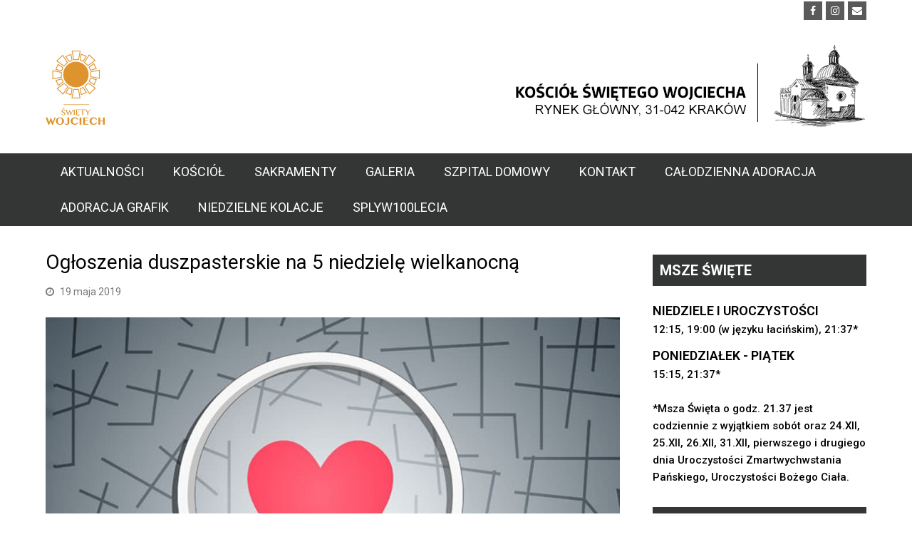

--- FILE ---
content_type: text/html; charset=UTF-8
request_url: http://wojciechnarynku.pl/ogloszenia-duszpasterskie-na-5-niedziele-wielkanocna/
body_size: 11558
content:
<!DOCTYPE html>
<html lang="pl-PL" >
<head>
<meta charset="UTF-8" />
<link rel="profile" href="http://gmpg.org/xfn/11">
<link rel="pingback" href="http://wojciechnarynku.pl/xmlrpc.php">
<title>Ogłoszenia duszpasterskie na 5 niedzielę wielkanocną | Kościół św. Wojciecha</title>
<meta name="viewport" content="width=device-width, initial-scale=1">
<meta name="generator" content="Total WordPress Theme 3.6.0" />

<!-- All In One SEO Pack 3.6.2[186,275] -->
<script type="application/ld+json" class="aioseop-schema">{"@context":"https://schema.org","@graph":[{"@type":"Organization","@id":"https://wojciechnarynku.pl/#organization","url":"https://wojciechnarynku.pl/","name":"Kościół św. Wojciecha","sameAs":[]},{"@type":"WebSite","@id":"https://wojciechnarynku.pl/#website","url":"https://wojciechnarynku.pl/","name":"Kościół św. Wojciecha","publisher":{"@id":"https://wojciechnarynku.pl/#organization"}},{"@type":"WebPage","@id":"https://wojciechnarynku.pl/ogloszenia-duszpasterskie-na-5-niedziele-wielkanocna/#webpage","url":"https://wojciechnarynku.pl/ogloszenia-duszpasterskie-na-5-niedziele-wielkanocna/","inLanguage":"pl-PL","name":"Ogłoszenia duszpasterskie na 5 niedzielę wielkanocną","isPartOf":{"@id":"https://wojciechnarynku.pl/#website"},"breadcrumb":{"@id":"https://wojciechnarynku.pl/ogloszenia-duszpasterskie-na-5-niedziele-wielkanocna/#breadcrumblist"},"image":{"@type":"ImageObject","@id":"https://wojciechnarynku.pl/ogloszenia-duszpasterskie-na-5-niedziele-wielkanocna/#primaryimage","url":"https://wojciechnarynku.pl/wp-content/uploads/2019/05/serce2.jpg","width":992,"height":656},"primaryImageOfPage":{"@id":"https://wojciechnarynku.pl/ogloszenia-duszpasterskie-na-5-niedziele-wielkanocna/#primaryimage"},"datePublished":"2019-05-19T06:00:09+00:00","dateModified":"2019-05-19T10:10:59+00:00"},{"@type":"Article","@id":"https://wojciechnarynku.pl/ogloszenia-duszpasterskie-na-5-niedziele-wielkanocna/#article","isPartOf":{"@id":"https://wojciechnarynku.pl/ogloszenia-duszpasterskie-na-5-niedziele-wielkanocna/#webpage"},"author":{"@id":"https://wojciechnarynku.pl/author/rektorrektoratu/#author"},"headline":"Ogłoszenia duszpasterskie na 5 niedzielę wielkanocną","datePublished":"2019-05-19T06:00:09+00:00","dateModified":"2019-05-19T10:10:59+00:00","commentCount":0,"mainEntityOfPage":{"@id":"https://wojciechnarynku.pl/ogloszenia-duszpasterskie-na-5-niedziele-wielkanocna/#webpage"},"publisher":{"@id":"https://wojciechnarynku.pl/#organization"},"articleSection":"aktualnosci","image":{"@type":"ImageObject","@id":"https://wojciechnarynku.pl/ogloszenia-duszpasterskie-na-5-niedziele-wielkanocna/#primaryimage","url":"https://wojciechnarynku.pl/wp-content/uploads/2019/05/serce2.jpg","width":992,"height":656}},{"@type":"Person","@id":"https://wojciechnarynku.pl/author/rektorrektoratu/#author","name":"Rektor","sameAs":[],"image":{"@type":"ImageObject","@id":"https://wojciechnarynku.pl/#personlogo","url":"http://1.gravatar.com/avatar/1bb515a72ebd69f2748521835eabb521?s=96&d=mm&r=g","width":96,"height":96,"caption":"Rektor"}},{"@type":"BreadcrumbList","@id":"https://wojciechnarynku.pl/ogloszenia-duszpasterskie-na-5-niedziele-wielkanocna/#breadcrumblist","itemListElement":[{"@type":"ListItem","position":1,"item":{"@type":"WebPage","@id":"https://wojciechnarynku.pl/","url":"https://wojciechnarynku.pl/","name":"Kościół św. Wojciecha na Rynku w Krakowie"}},{"@type":"ListItem","position":2,"item":{"@type":"WebPage","@id":"https://wojciechnarynku.pl/ogloszenia-duszpasterskie-na-5-niedziele-wielkanocna/","url":"https://wojciechnarynku.pl/ogloszenia-duszpasterskie-na-5-niedziele-wielkanocna/","name":"Ogłoszenia duszpasterskie na 5 niedzielę wielkanocną"}}]}]}</script>
<link rel="canonical" href="https://wojciechnarynku.pl/ogloszenia-duszpasterskie-na-5-niedziele-wielkanocna/" />
<!-- All In One SEO Pack -->
<link rel='dns-prefetch' href='//fonts.googleapis.com' />
<link rel='dns-prefetch' href='//s.w.org' />
<link rel="alternate" type="application/rss+xml" title="Kościół św. Wojciecha &raquo; Kanał z wpisami" href="https://wojciechnarynku.pl/feed/" />
<link rel="alternate" type="application/rss+xml" title="Kościół św. Wojciecha &raquo; Kanał z komentarzami" href="https://wojciechnarynku.pl/comments/feed/" />
<link rel="alternate" type="text/calendar" title="Kościół św. Wojciecha &raquo; iCal Feed" href="https://wojciechnarynku.pl/events/?ical=1" />
<link rel="alternate" type="application/rss+xml" title="Kościół św. Wojciecha &raquo; Ogłoszenia duszpasterskie na 5 niedzielę wielkanocną Kanał z komentarzami" href="https://wojciechnarynku.pl/ogloszenia-duszpasterskie-na-5-niedziele-wielkanocna/feed/" />
<!-- This site uses the Google Analytics by ExactMetrics plugin v6.2.1 - Using Analytics tracking - https://www.exactmetrics.com/ -->
<script type="text/javascript" data-cfasync="false">
	var em_version         = '6.2.1';
	var em_track_user      = true;
	var em_no_track_reason = '';
	
	var disableStr = 'ga-disable-UA-98166993-1';

	/* Function to detect opted out users */
	function __gaTrackerIsOptedOut() {
		return document.cookie.indexOf(disableStr + '=true') > -1;
	}

	/* Disable tracking if the opt-out cookie exists. */
	if ( __gaTrackerIsOptedOut() ) {
		window[disableStr] = true;
	}

	/* Opt-out function */
	function __gaTrackerOptout() {
	  document.cookie = disableStr + '=true; expires=Thu, 31 Dec 2099 23:59:59 UTC; path=/';
	  window[disableStr] = true;
	}

	if ( 'undefined' === typeof gaOptout ) {
		function gaOptout() {
			__gaTrackerOptout();
		}
	}
	
	if ( em_track_user ) {
		(function(i,s,o,g,r,a,m){i['GoogleAnalyticsObject']=r;i[r]=i[r]||function(){
			(i[r].q=i[r].q||[]).push(arguments)},i[r].l=1*new Date();a=s.createElement(o),
			m=s.getElementsByTagName(o)[0];a.async=1;a.src=g;m.parentNode.insertBefore(a,m)
		})(window,document,'script','//www.google-analytics.com/analytics.js','__gaTracker');

window.ga = __gaTracker;		__gaTracker('create', 'UA-98166993-1', 'auto');
		__gaTracker('set', 'forceSSL', true);
		__gaTracker('send','pageview');
		__gaTracker( function() { window.ga = __gaTracker; } );
	} else {
		console.log( "" );
		(function() {
			/* https://developers.google.com/analytics/devguides/collection/analyticsjs/ */
			var noopfn = function() {
				return null;
			};
			var noopnullfn = function() {
				return null;
			};
			var Tracker = function() {
				return null;
			};
			var p = Tracker.prototype;
			p.get = noopfn;
			p.set = noopfn;
			p.send = noopfn;
			var __gaTracker = function() {
				var len = arguments.length;
				if ( len === 0 ) {
					return;
				}
				var f = arguments[len-1];
				if ( typeof f !== 'object' || f === null || typeof f.hitCallback !== 'function' ) {
					console.log( 'Not running function __gaTracker(' + arguments[0] + " ....) because you are not being tracked. " + em_no_track_reason );
					return;
				}
				try {
					f.hitCallback();
				} catch (ex) {

				}
			};
			__gaTracker.create = function() {
				return new Tracker();
			};
			__gaTracker.getByName = noopnullfn;
			__gaTracker.getAll = function() {
				return [];
			};
			__gaTracker.remove = noopfn;
			window['__gaTracker'] = __gaTracker;
			window.ga = __gaTracker;		})();
		}
</script>
<!-- / Google Analytics by ExactMetrics -->
<link rel='stylesheet' id='scap.flashblock-css'  href='http://wojciechnarynku.pl/wp-content/plugins/compact-wp-audio-player/css/flashblock.css?ver=4.9.26' type='text/css' media='all' />
<link rel='stylesheet' id='scap.player-css'  href='http://wojciechnarynku.pl/wp-content/plugins/compact-wp-audio-player/css/player.css?ver=4.9.26' type='text/css' media='all' />
<link rel='stylesheet' id='js_composer_front-css'  href='http://wojciechnarynku.pl/wp-content/plugins/js_composer/assets/css/js_composer.min.css?ver=5.0.1' type='text/css' media='all' />
<link rel='stylesheet' id='tribe-common-skeleton-style-css'  href='http://wojciechnarynku.pl/wp-content/plugins/the-events-calendar/common/src/resources/css/common-skeleton.min.css?ver=4.12.6' type='text/css' media='all' />
<link rel='stylesheet' id='tribe-tooltip-css'  href='http://wojciechnarynku.pl/wp-content/plugins/the-events-calendar/common/src/resources/css/tooltip.min.css?ver=4.12.6' type='text/css' media='all' />
<link rel='stylesheet' id='layerslider-css'  href='http://wojciechnarynku.pl/wp-content/plugins/LayerSlider/static/css/layerslider.css?ver=5.6.9' type='text/css' media='all' />
<link rel='stylesheet' id='ls-google-fonts-css'  href='http://fonts.googleapis.com/css?family=Lato:100,300,regular,700,900%7COpen+Sans:300%7CIndie+Flower:regular%7COswald:300,regular,700&#038;subset=latin%2Clatin-ext' type='text/css' media='all' />
<link rel='stylesheet' id='rs-plugin-settings-css'  href='http://wojciechnarynku.pl/wp-content/plugins/revslider/public/assets/css/settings.css?ver=5.3.0' type='text/css' media='all' />
<style id='rs-plugin-settings-inline-css' type='text/css'>
#rs-demo-id {}
</style>
<link rel='stylesheet' id='widgetopts-styles-css'  href='http://wojciechnarynku.pl/wp-content/plugins/widget-options/assets/css/widget-options.css' type='text/css' media='all' />
<link rel='stylesheet' id='wpex-style-css'  href='http://wojciechnarynku.pl/wp-content/themes/total-3.6.0/style.css?ver=3.6.0' type='text/css' media='all' />
<link rel='stylesheet' id='wpex-google-font-roboto-css'  href='//fonts.googleapis.com/css?family=Roboto%3A100%2C200%2C300%2C400%2C500%2C600%2C700%2C800%2C900100italic%2C200italic%2C300italic%2C400italic%2C500italic%2C600italic%2C700italic%2C800italic%2C900italic&#038;subset=latin%2Clatin-ext&#038;ver=4.9.26' type='text/css' media='all' />
<link rel='stylesheet' id='wpex-visual-composer-css'  href='http://wojciechnarynku.pl/wp-content/themes/total-3.6.0/assets/css/wpex-visual-composer.css?ver=3.6.0' type='text/css' media='all' />
<link rel='stylesheet' id='wpex-visual-composer-extend-css'  href='http://wojciechnarynku.pl/wp-content/themes/total-3.6.0/assets/css/wpex-visual-composer-extend.css?ver=3.6.0' type='text/css' media='all' />
<link rel='stylesheet' id='wpex-tribe-events-css'  href='http://wojciechnarynku.pl/wp-content/themes/total-3.6.0/assets/css/wpex-tribe-events.css?ver=4.9.26' type='text/css' media='all' />
<link rel='stylesheet' id='wpex-layerslider-css'  href='http://wojciechnarynku.pl/wp-content/themes/total-3.6.0/assets/css/wpex-layerslider.css?ver=3.6.0' type='text/css' media='all' />
<!--[if IE 8]>
<link rel='stylesheet' id='wpex-ie8-css'  href='http://wojciechnarynku.pl/wp-content/themes/total-3.6.0/assets/css/wpex-ie8.css?ver=3.6.0' type='text/css' media='all' />
<![endif]-->
<!--[if IE 9]>
<link rel='stylesheet' id='wpex-ie9-css'  href='http://wojciechnarynku.pl/wp-content/themes/total-3.6.0/assets/css/wpex-ie9.css?ver=3.6.0' type='text/css' media='all' />
<![endif]-->
<link rel='stylesheet' id='wpex-responsive-css'  href='http://wojciechnarynku.pl/wp-content/themes/total-3.6.0/assets/css/wpex-responsive.css?ver=3.6.0' type='text/css' media='all' />
<script type='text/javascript' src='http://wojciechnarynku.pl/wp-content/plugins/compact-wp-audio-player/js/soundmanager2-nodebug-jsmin.js?ver=4.9.26'></script>
<script type='text/javascript'>
/* <![CDATA[ */
var exactmetrics_frontend = {"js_events_tracking":"true","download_extensions":"zip,mp3,mpeg,pdf,docx,pptx,xlsx,rar","inbound_paths":"[{\"path\":\"\\\/go\\\/\",\"label\":\"affiliate\"},{\"path\":\"\\\/recommend\\\/\",\"label\":\"affiliate\"}]","home_url":"https:\/\/wojciechnarynku.pl","hash_tracking":"false"};
/* ]]> */
</script>
<script type='text/javascript' src='http://wojciechnarynku.pl/wp-content/plugins/google-analytics-dashboard-for-wp/assets/js/frontend.min.js?ver=6.2.1'></script>
<script type='text/javascript' src='http://wojciechnarynku.pl/wp-content/plugins/LayerSlider/static/js/greensock.js?ver=1.11.8'></script>
<script type='text/javascript' src='http://wojciechnarynku.pl/wp-includes/js/jquery/jquery.js?ver=1.12.4'></script>
<script type='text/javascript' src='http://wojciechnarynku.pl/wp-includes/js/jquery/jquery-migrate.min.js?ver=1.4.1'></script>
<script type='text/javascript'>
/* <![CDATA[ */
var LS_Meta = {"v":"5.6.9"};
/* ]]> */
</script>
<script type='text/javascript' src='http://wojciechnarynku.pl/wp-content/plugins/LayerSlider/static/js/layerslider.kreaturamedia.jquery.js?ver=5.6.9'></script>
<script type='text/javascript' src='http://wojciechnarynku.pl/wp-content/plugins/LayerSlider/static/js/layerslider.transitions.js?ver=5.6.9'></script>
<script type='text/javascript' src='http://wojciechnarynku.pl/wp-content/plugins/revslider/public/assets/js/jquery.themepunch.tools.min.js?ver=5.3.0'></script>
<script type='text/javascript' src='http://wojciechnarynku.pl/wp-content/plugins/revslider/public/assets/js/jquery.themepunch.revolution.min.js?ver=5.3.0'></script>
<!--[if lt IE 9]>
<script type='text/javascript' src='http://wojciechnarynku.pl/wp-content/themes/total-3.6.0/assets/js/dynamic/html5.js?ver=3.6.0'></script>
<![endif]-->
<meta name="generator" content="Powered by LayerSlider 5.6.9 - Multi-Purpose, Responsive, Parallax, Mobile-Friendly Slider Plugin for WordPress." />
<!-- LayerSlider updates and docs at: https://kreaturamedia.com/layerslider-responsive-wordpress-slider-plugin/ -->
<link rel='https://api.w.org/' href='https://wojciechnarynku.pl/wp-json/' />
<link rel="EditURI" type="application/rsd+xml" title="RSD" href="https://wojciechnarynku.pl/xmlrpc.php?rsd" />
<link rel="wlwmanifest" type="application/wlwmanifest+xml" href="http://wojciechnarynku.pl/wp-includes/wlwmanifest.xml" /> 
<link rel='prev' title='Ogłoszenia duszpasterskie na 4 niedzielę wielkanocną' href='https://wojciechnarynku.pl/ogloszenia-duszpasterskie-na-4-niedziele-wielkanocna/' />
<link rel='next' title='Ogłoszenia duszpasterskie na 6 niedzielę wielkanocną' href='https://wojciechnarynku.pl/ogloszenia-duszpasterskie-na-6-niedziele-wielkanocna/' />
<meta name="generator" content="WordPress 4.9.26" />
<link rel='shortlink' href='https://wojciechnarynku.pl/?p=1462' />
<link rel="alternate" type="application/json+oembed" href="https://wojciechnarynku.pl/wp-json/oembed/1.0/embed?url=https%3A%2F%2Fwojciechnarynku.pl%2Fogloszenia-duszpasterskie-na-5-niedziele-wielkanocna%2F" />
<link rel="alternate" type="text/xml+oembed" href="https://wojciechnarynku.pl/wp-json/oembed/1.0/embed?url=https%3A%2F%2Fwojciechnarynku.pl%2Fogloszenia-duszpasterskie-na-5-niedziele-wielkanocna%2F&#038;format=xml" />
<meta name="tec-api-version" content="v1"><meta name="tec-api-origin" content="https://wojciechnarynku.pl"><link rel="https://theeventscalendar.com/" href="https://wojciechnarynku.pl/wp-json/tribe/events/v1/" /><!-- All in one Favicon 4.7 --><link rel="icon" href="http:s//wojciechnarynku.pl/wp-content/uploads/2017/04/favico.png" type="image/png"/>
<link rel="apple-touch-icon" href="https://wojciechnarynku.pl/wp-content/uploads/2017/04/apple-icon-180x180.png" />
<meta name="generator" content="Powered by Visual Composer - drag and drop page builder for WordPress."/>
<!--[if lte IE 9]><link rel="stylesheet" type="text/css" href="http://wojciechnarynku.pl/wp-content/plugins/js_composer/assets/css/vc_lte_ie9.min.css" media="screen"><![endif]--><noscript><style type="text/css"> .wpb_animate_when_almost_visible { opacity: 1; }</style></noscript><style type="text/css" data-type="wpex-css">/*TYPOGRAPHY*/body{font-family:"Roboto";font-style:normal;font-size:15px;color:#000000}#top-bar-content{font-family:"Roboto"}#site-navigation .dropdown-menu a{font-family:"Roboto";font-weight:400;font-style:normal;font-size:18px;text-transform:uppercase}#site-navigation .dropdown-menu ul a{text-transform:uppercase}.wpex-mobile-menu,#sidr-main{text-transform:uppercase}.single-post-title{font-family:"Roboto"}.sidebar-box .widget-title{font-family:"Roboto";font-weight:700;font-style:normal;font-size:20px;text-transform:uppercase}/*CUSTOMIZER STYLING*/@media only screen and (min-width:960px){.content-area{width:70%}}@media only screen and (min-width:960px){.content-area{max-width:70%}}@media only screen and (min-width:960px){#sidebar{width:26%}}@media only screen and (min-width:960px){#sidebar{max-width:26%}}@media only screen and (min-width:960px){#site-logo img{max-width:200px}}.full-width-main-layout .container,.full-width-main-layout .vc_row-fluid.container,.boxed-main-layout #wrap{width:1220px}.content-area{}#sidebar{}#top-bar-wrap{border-color:#ffffff}#top-bar-content a{color:#000000}#top-bar-social-alt a{color:#000000}#site-logo{padding-top:10px}#site-logo img{}#site-navigation-wrap{background-color:#343535;border-color:#343535}#site-navigation-sticky-wrapper.is-sticky #site-navigation-wrap{background-color:#343535;border-color:#343535}#site-navigation li{border-color:#343535}#site-navigation a{border-color:#343535}#site-navigation ul{border-color:#343535}#site-navigation{border-color:#343535}.navbar-style-six #site-navigation{border-color:#343535}#site-navigation .dropdown-menu >li >a{color:#ffffff}#site-navigation .dropdown-menu >li >a:hover{color:#fdd78e;background-color:#dc9339}#site-navigation .dropdown-menu >.current-menu-item >a,#site-navigation .dropdown-menu >.current-menu-parent >a,#site-navigation .dropdown-menu >.current-menu-item >a:hover,#site-navigation .dropdown-menu >.current-menu-parent >a:hover{background-color:#dc9339}.wpex-dropdowns-caret .dropdown-menu ul:after{border-bottom-color:#dc9339}#site-header #site-navigation .dropdown-menu ul >li >a:hover{color:#fdd78e;background-color:#dc9339}#footer-inner{padding:5px}#footer{background-color:#343535}#footer-bottom-inner{padding:0 0 0 0}#footer-bottom{background:#343535}.wpex-vc-column-wrapper{margin-bottom:40px}/*CUSTOM CSS*/.wpex-accent-color,a.wpex-accent-color,#site-navigation .dropdown-menu a:hover,#site-navigation .dropdown-menu >.current-menu-item >a,#site-navigation .dropdown-menu >.current-menu-parent >a,h1 a:hover,h2 a:hover,a:hover h2,h3 a:hover,h4 a:hover,h5 a:hover,h6 a:hover,.entry-title a:hover,.modern-menu-widget a:hover{color:#fff !important}}#specialFoot{margin-top:50px !important}#specialFoot .firdtB,#specialFoot .social{float:right}#specialFoot .info{text-align:center}#specialFoot .social{width:32px;height:40px}#specialFoot .fbFoot{background-image:url('/wp-content/uploads/2017/03/f-social.png');background-position:0 -28px;background-repeat:no-repeat;margin-top:20px}#specialFoot .konFoot{background-image:url('/wp-content/uploads/2017/03/f-social.png');background-position:0 -70px;background-repeat:no-repeat;margin-top:5px}#specialFoot .socCont{width:100%;overflow:hidden}@media (max-width:480px){#specialFoot .social{float:left}}/*nagłowek aktualnośći*/.aktualnosciCont .aktNaglowek{background-color:#D99A4D !important}/*info o spowiedzi w prawej kol*/.tribe-list-widget .tribe-events-list-widget-events{padding:0 !important}</style>

<!-- GA wojciech-->
<script>
  (function(i,s,o,g,r,a,m){i['GoogleAnalyticsObject']=r;i[r]=i[r]||function(){
  (i[r].q=i[r].q||[]).push(arguments)},i[r].l=1*new Date();a=s.createElement(o),
  m=s.getElementsByTagName(o)[0];a.async=1;a.src=g;m.parentNode.insertBefore(a,m)
  })(window,document,'script','https://www.google-analytics.com/analytics.js','ga');

  ga('create', 'UA-98166993-1', 'auto');
  ga('send', 'pageview');

</script>
</head>

<!-- Begin Body -->
<body class="post-template-default single single-post postid-1462 single-format-standard wp-custom-logo tribe-no-js tribe-bar-is-disabled wpex-theme wpex-responsive full-width-main-layout no-composer wpex-live-site has-sidebar content-right-sidebar post-in-category-aktualnosci has-topbar sidebar-widget-icons hasnt-overlay-header page-header-disabled wpex-mobile-toggle-menu-icon_buttons has-mobile-menu wpex-has-fixed-footer wpb-js-composer js-comp-ver-5.0.1 vc_responsive" itemscope="itemscope" itemtype="Article">

<span data-ls_id="#site_top"></span>
<div id="outer-wrap" class="clr">

	
	<div id="wrap" class="clr">

		

	<div id="top-bar-wrap" class="clr visible-desktop">
		<div id="top-bar" class="clr container">
			

<div id="top-bar-social" class="clr top-bar-right social-style-black-ch">

	<a href="https://www.facebook.com/wojciechnarynku" title="Facebook" class="wpex-facebook wpex-social-btn wpex-social-btn-black-ch wpex-social-bg-hover" target="_blank"><span class="fa fa-facebook" aria-hidden="true"></span><span class="screen-reader-text">Facebook Profile</span></a><a href="https://www.instagram.com/wojciechnarynku/" title="Instagram" class="wpex-instagram wpex-social-btn wpex-social-btn-black-ch wpex-social-bg-hover" target="_blank"><span class="fa fa-instagram" aria-hidden="true"></span><span class="screen-reader-text">Instagram Profile</span></a><a href="kontakt" title="Email" class="wpex-email wpex-social-btn wpex-social-btn-black-ch wpex-social-bg-hover" target="_blank"><span class="fa fa-envelope" aria-hidden="true"></span><span class="screen-reader-text">Email Profile</span></a>
</div><!-- #top-bar-social -->		</div><!-- #top-bar -->
	</div><!-- #top-bar-wrap -->



<header id="site-header" class="header-two wpex-dropdown-style-minimal-sq dyn-styles clr" itemscope="itemscope" itemtype="http://schema.org/WPHeader">

	
	<div id="site-header-inner" class="container clr">

		
<div id="site-logo" class="site-branding clr header-two-logo">
	<div id="site-logo-inner" class="clr">
									<a href="https://wojciechnarynku.pl/" title="Kościół św. Wojciecha" rel="home" class="main-logo"><img src="https://wojciechnarynku.pl/wp-content/uploads/2025/09/logo-4.jpg" alt="Kościół św. Wojciecha" class="logo-img" data-no-retina /></a>
											</div><!-- #site-logo-inner -->
</div><!-- #site-logo -->
	<aside id="header-aside" class="clr visible-desktop header-two-aside">
		<div class="header-aside-content clr"><img class="img-responsive" style="max-widh:100%; float:left; " src="/wp-content/uploads/2018/10/NEWLOGO.jpg"/></div>
			</aside><!-- #header-two-aside -->


<div id="mobile-menu" class="clr wpex-mobile-menu-toggle wpex-hidden">
			<a href="#" class="mobile-menu-toggle"><span class="fa fa-navicon"></span></a>
		</div><!-- #mobile-menu -->
	</div><!-- #site-header-inner -->

	
	
	<div id="site-navigation-wrap" class="navbar-style-two fixed-nav wpex-dropdowns-shadow-one clr">

		<nav id="site-navigation" class="navigation main-navigation clr container" itemscope="itemscope" itemtype="http://schema.org/SiteNavigationElement">

			
				<ul id="menu-main" class="dropdown-menu sf-menu"><li id="menu-item-327" class="menu-item menu-item-type-post_type menu-item-object-page menu-item-327"><a href="https://wojciechnarynku.pl/aktualnosci/"><span class="link-inner">AKTUALNOŚCI</span></a></li>
<li id="menu-item-400" class="menu-item menu-item-type-post_type menu-item-object-page menu-item-has-children dropdown menu-item-400"><a href="https://wojciechnarynku.pl/kosciol/historia/"><span class="link-inner">KOŚCIÓŁ</span></a>
<ul class="sub-menu">
	<li id="menu-item-60" class="menu-item menu-item-type-post_type menu-item-object-page menu-item-60"><a href="https://wojciechnarynku.pl/kosciol/historia/"><span class="link-inner">HISTORIA</span></a></li>
	<li id="menu-item-77" class="menu-item menu-item-type-post_type menu-item-object-page menu-item-77"><a href="https://wojciechnarynku.pl/kosciol/zwiedzanie/"><span class="link-inner">ZWIEDZANIE</span></a></li>
	<li id="menu-item-421" class="menu-item menu-item-type-post_type menu-item-object-page menu-item-421"><a href="https://wojciechnarynku.pl/kosciol/wesprzyj-nas/"><span class="link-inner">Wesprzyj nas</span></a></li>
</ul>
</li>
<li id="menu-item-83" class="menu-item menu-item-type-post_type menu-item-object-page menu-item-83"><a href="https://wojciechnarynku.pl/sakramenty/"><span class="link-inner">SAKRAMENTY</span></a></li>
<li id="menu-item-52" class="menu-item menu-item-type-post_type menu-item-object-page menu-item-52"><a href="https://wojciechnarynku.pl/galeria/"><span class="link-inner">GALERIA</span></a></li>
<li id="menu-item-581" class="menu-item menu-item-type-post_type menu-item-object-page menu-item-has-children dropdown menu-item-581"><a href="https://wojciechnarynku.pl/szpital-domowy/idea/"><span class="link-inner">SZPITAL DOMOWY</span></a>
<ul class="sub-menu">
	<li id="menu-item-334" class="menu-item menu-item-type-custom menu-item-object-custom menu-item-334"><a href="/dyzury"><span class="link-inner">Dyżury</span></a></li>
	<li id="menu-item-122" class="menu-item menu-item-type-post_type menu-item-object-page menu-item-122"><a href="https://wojciechnarynku.pl/szpital-domowy/idea/"><span class="link-inner">Idea</span></a></li>
	<li id="menu-item-126" class="menu-item menu-item-type-post_type menu-item-object-page menu-item-126"><a href="https://wojciechnarynku.pl/szpital-domowy/swiadectwa/"><span class="link-inner">Świadectwa</span></a></li>
	<li id="menu-item-411" class="menu-item menu-item-type-post_type menu-item-object-page menu-item-411"><a href="https://wojciechnarynku.pl/szpital-domowy/poradnia/"><span class="link-inner">Poradnia Szpitala Domowego</span></a></li>
	<li id="menu-item-418" class="menu-item menu-item-type-post_type menu-item-object-page menu-item-418"><a href="https://wojciechnarynku.pl/szpital-domowy/skrzynka-intencji/"><span class="link-inner">Skrzynka intencji</span></a></li>
</ul>
</li>
<li id="menu-item-51" class="menu-item menu-item-type-post_type menu-item-object-page menu-item-51"><a href="https://wojciechnarynku.pl/kontakt/"><span class="link-inner">KONTAKT</span></a></li>
<li id="menu-item-2901" class="menu-item menu-item-type-post_type menu-item-object-page menu-item-2901"><a href="https://wojciechnarynku.pl/calodzienna-adoracja/"><span class="link-inner">CAŁODZIENNA ADORACJA</span></a></li>
<li id="menu-item-2845" class="menu-item menu-item-type-post_type menu-item-object-page menu-item-2845"><a href="https://wojciechnarynku.pl/adoracja-grafik/"><span class="link-inner">ADORACJA GRAFIK</span></a></li>
<li id="menu-item-4539" class="menu-item menu-item-type-post_type menu-item-object-page menu-item-4539"><a href="https://wojciechnarynku.pl/sniadanie-adwentowe/"><span class="link-inner">NIEDZIELNE KOLACJE</span></a></li>
<li id="menu-item-5429" class="menu-item menu-item-type-custom menu-item-object-custom menu-item-5429"><a href="https://www.splyw100lecia.pl/"><span class="link-inner">Splyw100lecia</span></a></li>
</ul>
			
		</nav><!-- #site-navigation -->

	</div><!-- #site-navigation-wrap -->

	

</header><!-- #header -->


		
		<main id="main" class="site-main clr" >

			
	<div id="content-wrap" class="container clr">

		
		<div id="primary" class="content-area clr">

			
			<div id="content" class="site-content clr">

				
				
<article class="single-blog-article clr" >

	
<header class="single-blog-header clr">
	<h1 class="single-post-title entry-title" itemprop="headline">Ogłoszenia duszpasterskie na 5 niedzielę wielkanocną</h1><!-- .single-post-title -->
</header><!-- .blog-single-header -->
<ul class="meta clr">

	
		
			<li class="meta-date"><span class="fa fa-clock-o" aria-hidden="true"></span><time class="updated" datetime="2019-05-19" itemprop="datePublished" pubdate>19 maja 2019</time></li>

		
	
</ul><!-- .meta -->
	<div id="post-media" class="clr">

					<img src="https://wojciechnarynku.pl/wp-content/uploads/2019/05/serce2.jpg" width="992" height="656" alt="Serce2" itemprop="image" />		
		
	</div><!-- #post-media -->


<div class="entry clr" itemprop="text"><ol>
<li style="text-align: justify;">Jeszcze dziś ojcowie bernardyni zapraszają do swojego kościoła na Msze świętą z uczczeniem relikwii św. Bernardyna ze Sieny. Odpustową sumę odprawi ksiądz arcybiskup o godz. 18.30.</li>
<li style="text-align: justify;">W tym tygodniu we wtorek wspominamy św. Jana Nepomucena, prezbitera i męczennika, w środę wspominamy św. Ritę, zaś w piątek przypada wspomnienie Najświętszej Maryi Panny Wspomożycielki Wiernych.</li>
<li style="text-align: justify;">W sobotę o godz. 9.00 w katedrze wawelskiej święcenia prezbiteratu. Módlmy się w tym tygodniu za diakonów przygotowujących się przez rekolekcje do święceń kapłańskich.</li>
<li style="text-align: justify;">Trwa miesiąc maj. Zachęcamy do maryjnej modlitwy słowami Litanii Loretańskiej. Wspólnie odmawiamy ją na zakończenie wieczornej adoracji <em>Szpitala Domowego.</em></li>
<li style="text-align: justify;">Bóg zapłać wszystkim modlącym się w naszym kościele i za ofiary złożone na potrzeby naszej świątyni. Wszystkim życzymy dobrego tygodnia, zwłaszcza solenizantom i jubilatom, i prosimy o Boże błogosławieństwo.</li>
</ol>
</div>


<div class="wpex-social-share-wrap clr position-horizontal">

	
	<ul class="wpex-social-share position-horizontal style-minimal clr">

		
				<li class="share-facebook">
					<a href="https://www.facebook.com/sharer/sharer.php?u=https%3A%2F%2Fwojciechnarynku.pl%2Fogloszenia-duszpasterskie-na-5-niedziele-wielkanocna%2F" title="Share on Facebook" onclick="javascript:window.open(this.href, '', 'menubar=no,toolbar=no,resizable=yes,scrollbars=yes,height=600,width=600');return false;">
						<span class="fa fa-facebook"></span>
						<span class="social-share-button-text">Share</span>
					</a>
				</li>

			
		
	</ul>

</div>
</article><!-- .entry -->
				
			</div><!-- #content -->

			
		</div><!-- #primary -->

		

<aside id="sidebar" class="sidebar-container sidebar-primary" itemscope="itemscope" itemtype="http://schema.org/WPSideBar">

	
	<div id="sidebar-inner" class="clr">

		<div id="text-2" class="extendedwopts-md-left sidebar-box widget widget_text clr"><div class="widget-title">MSZE ŚWIĘTE</div>			<div class="textwidget"><div class="mszeCont"><div class="infoTop">NIEDZIELE I UROCZYSTOŚCI</div>
<div class="infoMsze">
12:15, 19:00 (w języku łacińskim), 21:37*
</div>
<div class="infoTop">PONIEDZIAŁEK - PIĄTEK</div>
<div class="infoMsze">
15:15, 21:37*
</div>
</div>
<div class="infoMsze">
<br />*Msza Święta o godz. 21.37 jest codziennie z wyjątkiem sobót oraz 24.XII, 25.XII, 26.XII, 31.XII, pierwszego i drugiego dnia Uroczystości Zmartwychwstania Pańskiego, Uroczystości Bożego Ciała.
</div>
</div></div>
		</div><div id="text-4" class="sidebar-box widget widget_text clr"><div class="widget-title">PORADNIA SZPITALA DOMOWEGO</div>			<div class="textwidget">Poradnia pomaga osobom zmagającym się z problemami związanymi z seksualnością. <br/>
<strong><a href="/poradnia">czytaj więcej</a></strong></div>
		</div><div id="text-3" class="extendedwopts-md-justify sidebar-box widget widget_text clr"><div class="widget-title">Skrzynka intencji</div>			<div class="textwidget">Wyślij nam swoją <strong><a href="/szpital-domowy/skrzynka-intencji/">intencję</a><strong></div>
		</div><div id="text-5" class="extendedwopts-md-justify sidebar-box widget widget_text clr"><div class="widget-title">Wesprzyj nas</div>			<div class="textwidget"><div style="font-weight:400">Drodzy Ofiarodawcy, dziękujemy za wsparcie potrzeb kościoła św. Wojciecha oraz ofiary przekazywane na Poradnię Szpitala Domowego, która niesie pomoc osobom zranionym na tle seksualnym. Jesteśmy wdzięczni za każdą, nawet najmniejszą ofiarę. </div>
<strong><a href="/szpital-domowy/wesprzyj-nas/">czytaj więcej</a></strong></div>
		</div>
	</div><!-- #sidebar-inner -->

	
</aside><!-- #sidebar -->


	</div><!-- .container -->


            
        </main><!-- #main-content -->
                
        
        


    <footer id="footer" class="site-footer" itemscope="itemscope" itemtype="http://schema.org/WPFooter">

        
        <div id="footer-inner" class="container clr">

            
<div id="footer-widgets" class="wpex-row clr single-col-footer gap-1">

		<div class="footer-box span_1_of_1 col col-1">
		<div id="text-6" class="footer-widget widget widget_text clr">			<div class="textwidget"><div class="vc_row" id="specialFoot" style="margin-top:50px;">
<div class="vc_col-xs-4 vc_col-sm-6  vc_col-md-2 vc_col-lg-2"> 
  <img src="/wp-content/uploads/2017/03/f-logo.png" class="logo" />
  <img class="border firdtB vc_hidden-xs vc_hidden-sm" src="/wp-content/uploads/2017/03/f-border.png" />
</div>

<div class="vc_col-xs-8 vc_col-sm-6 vc_col-md-4 info"> 
  <img src="/wp-content/uploads/2020/11/info-kos-1.png" class="mid" />
  <img class="border firdtB vc_hidden-xs vc_hidden-sm" src="/wp-content/uploads/2017/03/f-border.png" />
</div>

<div class="vc_col-xs-10  vc_col-sm-6 vc_col-md-5 info"> 
  <a href="http://wojciechnarynku.pl/kontakt/?customize_changeset_uuid=595a3fcb-1272-4b8f-acaa-442e95bf5277&customize_autosaved=on"><img src="/wp-content/uploads/2020/11/info-kos-1-e1598028851110.png" class="mid" /></a>
  <img class="border firdtB vc_hidden-xs vc_hidden-sm" src="/wp-content/uploads/2017/03/f-border.png" />
</div>

<div class="vc_col-xs-2  vc_col-sm-6 vc_col-md-1"> 
<div class="socCont"> 
  <a href="https://www.facebook.com/wojciechnarynku" target="_blank" class="fbFoot social"></a>
</div><div class="socCont">   
  <a href="/kontakt/" target="self" class="konFoot social"></a>
</div>  

</div>

</div></div>
		</div>	</div><!-- .footer-one-box -->

		
	
	
	
</div><!-- #footer-widgets -->            
        </div><!-- #footer-widgets -->

        
    </footer><!-- #footer -->



    </div><!-- #wrap -->

    
</div><!-- .outer-wrap -->



<!-- WP Audio player plugin v1.9.6 - https://www.tipsandtricks-hq.com/wordpress-audio-music-player-plugin-4556/ -->
    <script type="text/javascript">
        soundManager.useFlashBlock = true; // optional - if used, required flashblock.css
        soundManager.url = 'http://wojciechnarynku.pl/wp-content/plugins/compact-wp-audio-player/swf/soundmanager2.swf';
        function play_mp3(flg, ids, mp3url, volume, loops)
        {
            //Check the file URL parameter value
            var pieces = mp3url.split("|");
            if (pieces.length > 1) {//We have got an .ogg file too
                mp3file = pieces[0];
                oggfile = pieces[1];
                //set the file URL to be an array with the mp3 and ogg file
                mp3url = new Array(mp3file, oggfile);
            }

            soundManager.createSound({
                id: 'btnplay_' + ids,
                volume: volume,
                url: mp3url
            });

            if (flg == 'play') {
                    soundManager.play('btnplay_' + ids, {
                    onfinish: function() {
                        if (loops == 'true') {
                            loopSound('btnplay_' + ids);
                        }
                        else {
                            document.getElementById('btnplay_' + ids).style.display = 'inline';
                            document.getElementById('btnstop_' + ids).style.display = 'none';
                        }
                    }
                });
            }
            else if (flg == 'stop') {
    //soundManager.stop('btnplay_'+ids);
                soundManager.pause('btnplay_' + ids);
            }
        }
        function show_hide(flag, ids)
        {
            if (flag == 'play') {
                document.getElementById('btnplay_' + ids).style.display = 'none';
                document.getElementById('btnstop_' + ids).style.display = 'inline';
            }
            else if (flag == 'stop') {
                document.getElementById('btnplay_' + ids).style.display = 'inline';
                document.getElementById('btnstop_' + ids).style.display = 'none';
            }
        }
        function loopSound(soundID)
        {
            window.setTimeout(function() {
                soundManager.play(soundID, {onfinish: function() {
                        loopSound(soundID);
                    }});
            }, 1);
        }
        function stop_all_tracks()
        {
            soundManager.stopAll();
            var inputs = document.getElementsByTagName("input");
            for (var i = 0; i < inputs.length; i++) {
                if (inputs[i].id.indexOf("btnplay_") == 0) {
                    inputs[i].style.display = 'inline';//Toggle the play button
                }
                if (inputs[i].id.indexOf("btnstop_") == 0) {
                    inputs[i].style.display = 'none';//Hide the stop button
                }
            }
        }
    </script>
    		<script>
		( function ( body ) {
			'use strict';
			body.className = body.className.replace( /\btribe-no-js\b/, 'tribe-js' );
		} )( document.body );
		</script>
		
<a href="#" id="site-scroll-top" aria-hidden="true"><span class="fa fa-chevron-up"></span></a>			<div id="sidr-close"><a href="#sidr-close" class="toggle-sidr-close" aria-hidden="true"></a></div>
	<script> /* <![CDATA[ */var tribe_l10n_datatables = {"aria":{"sort_ascending":": activate to sort column ascending","sort_descending":": activate to sort column descending"},"length_menu":"Show _MENU_ entries","empty_table":"No data available in table","info":"Showing _START_ to _END_ of _TOTAL_ entries","info_empty":"Showing 0 to 0 of 0 entries","info_filtered":"(filtered from _MAX_ total entries)","zero_records":"No matching records found","search":"Search:","all_selected_text":"All items on this page were selected. ","select_all_link":"Select all pages","clear_selection":"Clear Selection.","pagination":{"all":"All","next":"Next","previous":"Previous"},"select":{"rows":{"0":"","_":": Selected %d rows","1":": Selected 1 row"}},"datepicker":{"dayNames":["niedziela","poniedzia\u0142ek","wtorek","\u015broda","czwartek","pi\u0105tek","sobota"],"dayNamesShort":["niedz.","pon.","wt.","\u015br.","czw.","pt.","sob."],"dayNamesMin":["N","P","W","\u015a","C","P","S"],"monthNames":["stycze\u0144","luty","marzec","kwiecie\u0144","maj","czerwiec","lipiec","sierpie\u0144","wrzesie\u0144","pa\u017adziernik","listopad","grudzie\u0144"],"monthNamesShort":["stycze\u0144","luty","marzec","kwiecie\u0144","maj","czerwiec","lipiec","sierpie\u0144","wrzesie\u0144","pa\u017adziernik","listopad","grudzie\u0144"],"monthNamesMin":["sty","lut","mar","kw.","maj","cze","lip","sie","wrz","pa\u017a","lis","gru"],"nextText":"Nast\u0119pny","prevText":"Poprzedni","currentText":"Dzisiaj","closeText":"Gotowe","today":"Dzisiaj","clear":"Wyczy\u015b\u0107"}};/* ]]> */ </script><link rel='stylesheet' id='tribe-events-custom-jquery-styles-css'  href='http://wojciechnarynku.pl/wp-content/plugins/the-events-calendar/vendor/jquery/smoothness/jquery-ui-1.8.23.custom.css?ver=5.1.5' type='text/css' media='all' />
<link rel='stylesheet' id='tribe-events-bootstrap-datepicker-css-css'  href='http://wojciechnarynku.pl/wp-content/plugins/the-events-calendar/vendor/bootstrap-datepicker/css/bootstrap-datepicker.standalone.min.css?ver=5.1.5' type='text/css' media='all' />
<link rel='stylesheet' id='tribe-events-calendar-style-css'  href='http://wojciechnarynku.pl/wp-content/plugins/the-events-calendar/src/resources/css/tribe-events-theme.min.css?ver=5.1.5' type='text/css' media='all' />
<script type='text/javascript' src='http://wojciechnarynku.pl/wp-includes/js/comment-reply.min.js?ver=4.9.26'></script>
<script type='text/javascript'>
/* <![CDATA[ */
var wpexLocalize = {"isRTL":"","mainLayout":"full-width","menuSearchStyle":"disabled","siteHeaderStyle":"two","megaMenuJS":"1","superfishDelay":"600","superfishSpeed":"fast","superfishSpeedOut":"fast","hasMobileMenu":"1","mobileMenuBreakpoint":"960","mobileMenuStyle":"sidr","mobileMenuToggleStyle":"icon_buttons","localScrollUpdateHash":"","localScrollSpeed":"1000","localScrollEasing":"easeInOutExpo","scrollTopSpeed":"1000","scrollTopOffset":"100","carouselSpeed":"150","customSelects":".woocommerce-ordering .orderby, #dropdown_product_cat, .widget_categories select, .widget_archive select, #bbp_stick_topic_select, #bbp_topic_status_select, #bbp_destination_topic, .single-product .variations_form .variations select","overlaysMobileSupport":"1","hasStickyNavbar":"1","hasStickyNavbarMobile":"","stickyNavbarBreakPoint":"960","sidrSource":"#sidr-close, #site-navigation","sidrDisplace":"1","sidrSide":"left","sidrBodyNoScroll":"","sidrSpeed":"300","sidrDropdownTarget":"arrow","altercf7Prealoader":"1","iLightbox":{"auto":false,"skin":"minimal","path":"horizontal","infinite":true,"controls":{"arrows":true,"thumbnail":true,"fullscreen":true,"mousewheel":false},"effects":{"loadedFadeSpeed":50,"fadeSpeed":500},"show":{"title":true,"speed":200},"hide":{"speed":200},"overlay":{"blur":true,"opacity":0.9},"social":{"start":true,"show":"mouseenter","hide":"mouseleave","buttons":false}}};
/* ]]> */
</script>
<script type='text/javascript' src='http://wojciechnarynku.pl/wp-content/themes/total-3.6.0/assets/js/total-min.js?ver=3.6.0'></script>
<script type='text/javascript' src='http://wojciechnarynku.pl/wp-includes/js/wp-embed.min.js?ver=4.9.26'></script>

</body>
</html>